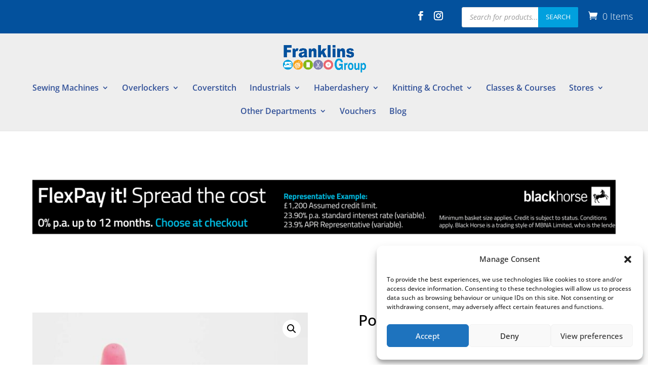

--- FILE ---
content_type: text/css; charset=UTF-8
request_url: https://www.franklinsgroup.com/wp-content/themes/Divi-Space-Child/style.css?ver=17
body_size: 3885
content:
/*
 Theme Name:   Franklins Group
 Theme URI:    http://divi.space/
 Description:  A Child Theme built for Divi on Divi Space
 Author:       Talk To Phoenix
 Author URI:   http://www.talktophoenix.co.uk
 Template:     Divi
 Version:      1
 License:      GNU General Public License v2 or later
 License URI:  http://www.gnu.org/licenses/gpl-2.0.html
*/

@import url("../Divi/style.css");


/***********************************************************************
Caution: do not remove this to keep Divi Children Engine always updated 
Divi Children Engine version: 1.0.0
***********************************************************************/

/*------------------------------[FONT ICONS]-----------------------------*/
/*--[Created by Divi Children, http://divi4u.com/divi-children-plugin/]--*/
/*-----------------------------------------------------------------------*/

.icon_tags, .icon_profile, .icon_chat, .icon_clipboard, .icon_calendar {
	font-family: 'ETmodules';
	speak: none;
	font-style: normal;
	font-weight: normal;
	font-variant: normal;
	text-transform: none;
	line-height: 1;
	-webkit-font-smoothing: antialiased;
	-moz-osx-font-smoothing: grayscale;
	font-size: 12px;
	color: #318EC3;
}
.icon_tags:before {
	content: "\e07c";
	padding: 0px 5px 0 0;
}
.icon_profile:before {
	content: "\e08a";
	padding: 0 5px 0 0;
}
.icon_chat:before {
	content: "\e066";
	padding: 0 5px 0 20px;
}
.icon_clipboard:before {
	content: "\e0e6";
	padding: 0 5px 0 20px;
}
.icon_calendar:before {
	content: "\e023";
	padding: 0 5px 0 20px;
}

/*- YOU CAN INCLUDE THE CUSTOM CODE FOR YOUR CHILD THEME BELOW THIS LINE-*/

/*------------------------------------------------*/
/*-----------------[BASIC STYLES]-----------------*/
/*------------------------------------------------*/
.et_pb_scroll_top.et-pb-icon {
    background: #03519d;
    right: 20px;
    padding: 5px 7px 5px 5px;
    border-radius: 50%;
    border: 2px solid #fff;
    box-shadow: 2px 8px 10px -6px rgba(0,0,0,0.27);
}
/*******[Sewing Machines Mega Menu]*********/
@media (min-width:981px) {
#top-menu li.mega-menu > ul {
    width: 100%;
    display: flex;
    flex-direction: row;
	justify-content:space-evenly;
	background-color:#fff!important;
}
#top-menu li.mega-menu > ul li a {
    font-size: 14px;
	background-color:#fff;
}
.mega-link a {
  line-height: 1.2em !important;
}
.mega-link img {
  width: 90%;
  height: auto;
  margin-bottom: 10px;
  box-shadow: 4px 4px 10px -3px rgba(0,0,0,0.35);
}
#top-menu li .menu-item-has-children > a:first-child {
  padding-right: 0;
}
#top-menu li.mega-menu ul li {
  padding:0!important;
}
#top-menu li li a {
  padding: 6px 0;
  font-weight:300;
}
#top-menu li.mega-menu > ul > li > a {
  width: 90%;
  padding: 15px 0;
}
#top-menu li.mega-menu > ul > li > a:first-child {
  padding-top: 0 !important;
  font-weight: 500;
  border-bottom: none;
}
}
@media (max-width:980px) {
.mega-link img {
    max-width: 20%;
    margin-bottom: 0;
    vertical-align: middle;
    margin-right: 10px;
}
.et_mobile_menu li a {
    padding: 10px 5% 10px 0!important;
}
.et_mobile_menu li li {
  padding-left: 0!important;
}
#top-header, #et-secondary-nav li ul {
  padding: 10px 0;
}
#top-header .container {
  padding-top: 0;
  font-weight: 400;
  width:100%;
}
#et-secondary-nav {
  max-width: 80%;
}
#et-secondary-menu, #et-secondary-nav {
  display: flex !important;
  width: 100%;
  justify-content: center;
  align-items:center;
}
#et-secondary-menu .et-social-icons,
#et-secondary-nav .notice {
  display: none;
}
.storeNav a {
  padding-bottom: 0 !important;
}
.myAcc a {
  padding-bottom: 0 !important;
}
.et_header_style_centered #et_mobile_nav_menu {
  margin-top: 0;
  padding-bottom: 20px;
}
.select_page {
  display: none !important;
}
}
@media (max-width:480px) {
#et-secondary-menu,
#et-secondary-nav {
  max-width: 100%;
  margin-bottom: 10px;
 flex-wrap:wrap;
}
.storeNav, .myAcc {
  margin-bottom: 10px;
}
.et_header_style_centered .et_menu_container .mobile_menu_bar {
  top:20px!important;
}
}
/*[Top Nav]*/
#et-secondary-nav, 
#et-secondary-nav li,
#top-header .et-cart-info,
.post-template-default #et-secondary-nav, 
.post-template-default #et-secondary-nav li,
.post-template-default #top-header .et-cart-info {
    font-weight: 300!important;
}
#et-secondary-nav li li a,
.post-template-default #et-secondary-nav li li a {
    padding: 0.5em;
	text-align:left;
}
/*[END Top Nav]*/
/*[END Mega]*/
/***[Switch column order on mobile]***/
@media only screen and ( max-width: 980px ) {
.flip { 
display: -webkit-flex;
-webkit-flex-direction: column-reverse;
display: flex;
flex-direction: column-reverse !important;}
}
#yith_wc_category_accordion-2 {
  min-width: 100%;
}
/*[END Switch]*/
/****************[Woo Styling]********************/
/*[Category Search Bar]*/
.dgwt-wcas-sf-wrapp .dgwt-wcas-search-submit::before {
	display:none;
}
/*[END Search]*/
/*[Quantity Styling]*/
.woocommerce input[type=number]::-webkit-inner-spin-button,
.woocommerce input[type=number]::-webkit-outer-spin-button {
    -webkit-appearance: none;
    appearance: none;
    margin: 0;
}
.woocommerce .quantity input.qty {
    border-left: 1px solid #eee!important;
    border-right: 1px solid #eee!important;
    width: 24px!important;
}
.woocommerce input[type=number].qty {
    -moz-appearance: textfield;
}
div.quantity.hidden {
  border:none!important;
}
.woocommerce .quantity .minus, .woocommerce .quantity .plus {
    border:none!important;
	cursor: pointer;
}
.woocommerce-page div.product form.cart div.quantity {
    border-radius: 0px!important;
}
.woocommerce .quantity input.qty, .woocommerce .quantity .minus, .woocommerce .quantity .plus {
    line-height: 16px;
    height: 30px!important;
    background-color: #fff!important;
    color: #037391!important;
    padding: 0!important;
    float: left;
    font-size: 18px!important;
    border-radius: 0px!important;
}
.woocommerce div.product form.cart div.quantity, .woocommerce-page div.product form.cart div.quantity {
	width:50%;
}
/*[END Quantity]*/
@media (max-width:480px) {
.product-template-default .et_pb_wc_add_to_cart form.cart {
    display: flex;
    justify-content: space-between;
	align-items:center;
}
.product-template-default .single_add_to_cart_button.button.alt, 
.product-template-default .et_pb_wc_add_to_cart_0_tb_body .button {
    width: 65%!important;
}
.product-template-default.woocommerce div.product form.cart div.quantity, 
.product-template-default.woocommerce-page div.product form.cart div.quantity {
  max-width: 28%!important;
}
}
/*[My Account Page]*/
.woocommerce .woocommerce-form-login .woocommerce-form-login__submit {
    float: left;
    margin-right: 1em;
    padding: 0 20px !important;
    font-weight: 500 !important;
}
a.woocommerce-button.button.pay, a.woocommerce-button.button.view, a.woocommerce-button.button.cancel {
    margin-left: 2.5%;
    width: 100%;
    text-align: center;
}
li.woocommerce-MyAccount-navigation-link a {
    width: 100%;
}
td.woocommerce-PaymentMethod.woocommerce-PaymentMethod--actions.payment-method-actions a.button.delete, 
td.woocommerce-PaymentMethod.woocommerce-PaymentMethod--actions.payment-method-actions a.button.default {
    background: #2ea3f2!important;
    border-width: 0;
    color: #fff;
    padding: 5px 25px!important;
    border-radius: 0;
    transition: all ease 0.3s;
}
@media (min-width:981px) {
li.woocommerce-MyAccount-navigation-link {
    width:30%;
	margin-bottom:10px;
}
}
@media (max-width:980px) and (min-width:768px) {
nav.woocommerce-MyAccount-navigation ul {
    list-style-type: none !important;
    min-width: 100%;
    display: flex;
    padding-left: 0;
    flex-wrap: wrap;
    justify-content: space-between;
}
li.woocommerce-MyAccount-navigation-link {
    width:45%;
	margin-bottom:10px;
}
}
@media only screen and (min-width:481px) {
.woocommerce-account .woocommerce-MyAccount-navigation {
    float: none;
    width: 100%;
    text-align: center;
}
nav.woocommerce-MyAccount-navigation ul {
    list-style-type: none!important;
	width:100%;
	display:flex;
	flex-wrap:wrap;
	justify-content:space-between;
	padding-left:0;
}
li.woocommerce-MyAccount-navigation-link {
    display: inline-flex;
    margin-left: 1%!important;
	letter-spacing:0.2em;
}
.woocommerce-account .woocommerce-MyAccount-content {
    float: left;
    width: 100%;
}
li.woocommerce-MyAccount-navigation-link.is-active a {
    background-color: #2ea3f2!important;
    color: #fff!important;
    padding: 5px 10px!important;
	box-shadow: 8px 10px 12px -6px rgba(0,0,0,0.27);
}
}

.woocommerce-MyAccount-content {
    background: #fff;
    padding: 15px;
    box-shadow: 0px 12px 18px -6px rgba(0,0,0,0.3)
}
@media (max-width:480px) {
.woocommerce-account .woocommerce-MyAccount-navigation {
    float: none;
    width: 100%;
    text-align: center;
}
nav.woocommerce-MyAccount-navigation ul {
    list-style-type: none!important;
	width:100%;
	display:flex;
	flex-wrap:wrap;
	padding-left:0;
}
li.woocommerce-MyAccount-navigation-link {
    display: inline-flex;
    margin-bottom: 5px!important;
	width:100%;
	letter-spacing:0.2em;
}
.woocommerce-account .woocommerce-MyAccount-content {
    float: left;
    width: 100%;
}
li.woocommerce-MyAccount-navigation-link.is-active a {
    background-color: #2ea3f2!important;
    color: #fff!important;
    padding: 5px 10px!important;
	box-shadow: 8px 10px 12px -6px rgba(0,0,0,0.27);
}
.woocommerce-MyAccount-content {
    background: #fff;
    padding: 15px;
    box-shadow: 0px 12px 18px -6px rgba(0,0,0,0.3)
}
}
/*[END Account]*/
/*[Pagination]*/
.woocommerce nav.woocommerce-pagination ul li a:focus, .woocommerce nav.woocommerce-pagination ul li a:hover, .woocommerce nav.woocommerce-pagination ul li span.current {
    background: #244dbc;
    color: #fff!important;
}
.woocommerce nav.woocommerce-pagination ul li {
    border-right: none;
    padding: 0;
    margin: 0;
    float: none;
    display: inline;
    overflow: hidden;
}
.woocommerce nav.woocommerce-pagination ul {
    border: none;
    margin: 1px;
}
.woocommerce nav.woocommerce-pagination ul li a {
    color: #939292;
}
/*[END Pagination]*/
/**********[END Woo]***********/
@media only screen and ( min-width: 981px ) {
	.video-frame {
		background-position: center 58px;
		background-size: 888px 466px;
		height: 466px;
	}
}

/*-------------------[960px]------------------*/
@media only screen and ( min-width: 981px ) and ( max-width: 1100px ) {
	.video-frame {
		background-position: center 60px;
		background-size: 788px 413px;
		height: 466px;
	}
}

/*-------------------[768px]------------------*/
@media only screen and ( min-width: 768px ) and ( max-width: 980px ) {
	.video-frame {
		background-position: center 79px;
		background-size: 1206px 633px;
		height: 712px;
	}	
}

/*-------------------[480px]------------------*/
@media only screen and ( max-width: 767px ) {
	.video-frame {
		background-position: center 92px;
		background-size: 700px 367px;
		height: 406px;
	}
}

/*-------------------[320px]------------------*/
@media only screen and ( max-width: 479px ) {
	.video-frame {
		background-position: center 98px;
		background-size: 490px 257px;
		height: 304px;
	}
}
/*******[Machine Phone Row]******/
@media (max-width:1440px) and (min-width:1101px) {
.phone-col .phone-blurb h4.et_pb_module_header, 
.phone-col .phone-blurb .et_pb_module_header a, 
.phone-col .contact-blurb h4.et_pb_module_header, 
.phone-col .contact-blurb .et_pb_module_header a {
    font-size:18px!important;
}
}
@media (max-width:1100px) and (min-width:981px) {
#contact-row {
    display:flex;
}
#contact-row .phone-col {
    width: 18%!important;
    margin: 2% auto!important;
}
.phone-col .phone-blurb h4.et_pb_module_header, 
.phone-col .phone-blurb .et_pb_module_header a, 
.phone-col .contact-blurb h4.et_pb_module_header, 
.phone-col .contact-blurb .et_pb_module_header a {
    font-size:16px!important;
}
}
@media (min-width:981px) {
#contact-row {
    display: flex;
}
.phone-col {
    display: flex;
    flex-direction: column;
    justify-content: center;
}
.contact-blurb {
    margin-bottom: 0!important;
}
}
@media (max-width:980px) and (min-width:768px) {
.phone-col .phone-blurb {
    margin-bottom: 5px!important;
}
.phone-col .contact-blurb {
    margin-bottom: 15px!important;
}
}
@media (max-width:980px) and (min-width:481px) {
#contact-row {
    padding:20px 0 0 0;
}
.phone-col {
    margin-bottom:5px;
}
#contact-row .phone-col .phone-blurb h4,
#contact-row .phone-col .phone-blurb h4.et_pb_module_header,
#contact-row .phone-col .phone-blurb h4.et_pb_module_header a,
#contact-row .phone-col .contact-blurb h4, 
#contact-row .phone-col .contact-blurb h4.et_pb_module_header, 
#contact-row .phone-col .contact-blurb .et_pb_module_header a {
    font-size: 24px!important;
}
}
@media (max-width:480px) {
#contact-row .phone-col .phone-blurb h4,
#contact-row .phone-col .phone-blurb h4.et_pb_module_header,
#contact-row .phone-col .phone-blurb h4.et_pb_module_header a,
#contact-row .phone-col .contact-blurb h4, 
#contact-row .phone-col .contact-blurb h4.et_pb_module_header, 
#contact-row .phone-col .contact-blurb .et_pb_module_header a {
    font-size: 18px!important;
}
#contact-row .phone-col {
    margin-bottom:10px!important;
}
.img-col {
    width: 30%!important;
    margin: 10px auto!important;
}
}
/*[END Machine Phone Row]*/
/******[Course Page]*****/
@media (max-width:1368px) and (min-width:981px) {
#course-row1, #course-row2 {
    display: flex;
    flex-wrap: wrap;
}
#course-row1 {
    padding-bottom: 0;
}
#course-row2 {
    padding-top: 0;
}
.course-col1, 
.course-col2, 
.course-col3, 
.course-col4,
.course-col5,
.course-col6,
.course-col7,
.course-col8 {
    width: 48%!important;
}
.course-col1, 
.course-col3,
.course-col5,
.course-col7 {
    margin-left: 0;
    margin-right: auto!important;
    margin-bottom: 40px!important;
}
.course-col2, 
.course-col4,
.course-col6,
.course-col8 {
    margin-right: 0!important;
    margin-left: auto!important;
    margin-bottom: 40px!important;
}
}
/*[END Course Page]*/
/*------------------------------------------------*/
/*----------------[Main Blog Page]----------------*/
/*------------------------------------------------*/
/*[Blog Page]*/
.sdm-main-blog .et_pb_post {
	border-bottom: 1px solid #f6a41c;
}
#blog-col2 #recent-posts-2 ul li,
#post-col2 #recent-posts-2 ul li {
  border-bottom: 1px solid #f6a41c;
  padding: 10px 0 15px 0;
}
@media (max-width:1280px) and (min-width:981px) {
#main-blog-row {
	max-width:90%;
	width:90%;
}
.sdm-main-blog article h2.entry-title {
	font-size:18px!important;	
}
}
@media (max-width:980px) and (min-width:768px) {
.sdm-main-blog article h2.entry-title {
	font-size:18px!important;	
}
}
@media (min-width:768px) {
.sdm-main-blog .et_pb_post .entry-featured-image-url {
    display: block;
    position: relative;
    margin-bottom: 30px;
    width: 300px!important;
    float: left;
    margin: 0 30px 40px 0;
    box-shadow:8px 10px 12px -6px rgb(0,0,0,0.27);
}
.sdm-main-blog article a.more-link {
    background-color: #01a0de;
    padding: 10px 25px;
    color: #fff;
    max-width: 30%!important;
    width:30%!important;
    position:absolute;
    right:0;
    bottom:10px;
    text-align:center;
    transition: all ease 0.3s;
}
.sdm-main-blog article a.more-link:hover {
    box-shadow:8px 10px 12px -6px rgb(0,0,0,0.27);
}
.sdm-main-blog article .post-content {
	display:flex;
	flex-direction:column;
}
}
@media (max-width:480px) {
.sdm-main-blog .et_pb_post .entry-featured-image-url {
    margin-bottom: 30px;
    width: 100%;
    box-shadow:8px 10px 12px -6px rgba(0,0,0,0.27)
}
.sdm-main-blog article a.more-link {
    background-color: #01a0de;
    padding: 10px 25px;
    color: #fff;
    width: 100%;
	margin-top: 20px;
	margin-bottom:20px;
	text-align:center;
    float: none;
}
}
/*[Blog Category Pagination]*/
.et_pb_blog_0_tb_body .pagination a {
  padding: 10px 15px;
  background-color: #01a0de;
  font-weight:300;
  transition: all ease 0.3s;
}
.et_pb_blog_0_tb_body .pagination a:hover {
   box-shadow:8px 10px 12px -6px rgba(0,0,0,0.27);
}
.et_pb_blog_0_tb_body .pagination {
	margin-bottom:30px;
}
/*END Blog Category Pagination]*/
/*[Single Post Page]*/
.post-template-default .et_pb_row {
  max-width: 1080px !important;
  width: 80% !important;
}
/*[END Single Post]*/



/*------------------------------------------------*/
/*---------------[DROPDOWN MENU]------------------*/
/*------------------------------------------------*/



/*------------------------------------------------*/
/*-------------------[COMMENTS]-------------------*/
/*------------------------------------------------*/



/*------------------------------------------------*/
/*---------------------[FOOTER]-------------------*/
/*------------------------------------------------*/
#footer-info, #footer-info a {
  font-weight: 300!important;
}
/*[Footer Widgets]*/
#footer-widgets {
  padding: 2% 0 0;
  display: flex;
  justify-content: space-between;
  margin: auto;
  border-top: 1px solid #f6a41c;
}
#footer-widgets .footer-widget {
  color: #01a0de;
  width: 23% !important;
  float: none;
  margin: 20px auto 3% auto;
}
.footer-widget h4 {
  text-align:center;
}
#nav_menu-3,
#nav_menu-4,
#media_image-2,
#nav_menu-5  {
  width: 100%;
}
.footer-widget li::before {
  display:none!important;
}
#footer-widgets .footer-widget li {
  padding-left: 14px;
  position: relative;
  width: 100%;
  background-color: #01a0de;
  text-align: center;
  padding: 10px;
  transition:all ease 0.3s;
  margin-bottom:10px;
}
#footer-widgets .footer-widget li a {
    font-weight: 300;
}
#media_image-2 {
  text-align: center;
}
#footer-widgets .footer-widget li:hover {
  box-shadow: 8px 10px 12px -6px rgb(0,0,0,0.27);
  color:#fff!important;
  cursor:pointer;
}
@media (max-width:1280px) and (min-width:981px) {
.footer-widget li a {
   font-size:18px!important;
}
}
@media(max-width:980px) and (min-width:768px) {
#footer-bottom {
    margin-top:20px;		
}
#footer-widgets {
    padding: 2% 0 0;
    display: flex;
    justify-content: space-between;
    margin: auto;
    border-top: 1px solid #f6a41c;
    flex-wrap: wrap;
}
#footer-widgets .footer-widget {
    color: #01a0de;
    width: 46% !important;
    float: none;
    margin: 20px auto 3% auto;
}
#footer-info,
#footer-info a {
  font-size: 16px!important;
}
}
@media (max-width: 480px) {
#footer-widgets {
  padding: 10% 0 0;
  display: flex;
  flex-direction:column;
  justify-content: space-between;
  margin: auto;
  border-top: 1px solid #f6a41c;
}
#footer-widgets .footer-widget {
  min-width: 100%!important;
}
#footer-bottom .container {
    min-width: 100%!important;
    max-width: 100%!important;
}
#footer-info {
    font-size: 16px!important;
}
}
/*[END Widgets]*/




/*------------------------------------------------*/
/*--------------------[SIDEBAR]-------------------*/
/*------------------------------------------------*/



/*------------------------------------------------*/
/*------------[CAPTIONS AND ALIGNMENTS]-----------*/
/*------------------------------------------------*/



/*------------------------------------------------*/
/*-------------------[WP FORMS]-------------------*/
/*------------------------------------------------*/
/*****[WP Forms]*****/
div.wpforms-container-full {
    margin-left: auto;
    margin-right: auto;
    padding: 20px;
    border: 1px solid #f6a41c;
}
.wpforms-container-full .wpforms-form input[type=submit], 
div.wpforms-container-full .wpforms-form button[type=submit], 
div.wpforms-container-full .wpforms-form .wpforms-page-button {
    background-color: #01a0de;
    border: 1px solid #01a0de;
    color: #fff;
    text-transform: uppercase;
    font-size: 1.25em;
    padding: 10px 15px;
    width: 40%;
    margin-left: 30%;
    font-weight: 300;
    transition: all ease 0.3s;
}
div.wpforms-container-full .wpforms-form input[type=submit]:hover, 
div.wpforms-container-full .wpforms-form input[type=submit]:focus, 
div.wpforms-container-full .wpforms-form input[type=submit]:active, 
div.wpforms-container-full .wpforms-form button[type=submit]:hover, 
div.wpforms-container-full .wpforms-form button[type=submit]:focus, 
div.wpforms-container-full .wpforms-form button[type=submit]:active, 
div.wpforms-container-full .wpforms-form .wpforms-page-button:hover, 
div.wpforms-container-full .wpforms-form .wpforms-page-button:active, 
div.wpforms-container-full .wpforms-form .wpforms-page-button:focus {
    background-color: #01a0de;
    border: 1px solid #01a0de;
    cursor: pointer;
    box-shadow: 8px 10px 12px -6px rgba(0,0,0,0.27);
}
div.wpforms-container-full .wpforms-form .wpforms-field-label {
    font-weight:400!important;
}
@media (max-width:480px) {
.wpforms-container-full .wpforms-form input[type=submit], 
div.wpforms-container-full .wpforms-form button[type=submit], 
div.wpforms-container-full .wpforms-form .wpforms-page-button {
    width:100%;
	margin-left:0;
}
}
/*[END WP-Forms]*/



/*------------------------------------------------*/
/*-------------------[PAGE NAVI]------------------*/
/*------------------------------------------------*/



/*------------------------------------------------*/
/*------------------[TRANSITIONS]-----------------*/
/*------------------------------------------------*/



/*------------------------------------------------*/
/*---------------[RESPONSIVE LAYOUTS]-------------*/
/*------------------------------------------------*/

@media only screen and ( min-width: 981px ) {

}

/*-------------------[960px]------------------*/
@media only screen and ( min-width: 981px ) and ( max-width: 1100px ) {

	/*-------------------[Sliders]------------------*/

	/*-------------------[Portfolio]------------------*/

	/*-------------------[Sidebar]------------------*/
	
	/*-------------------[Menu]------------------*/
	
}

/*-------------------[768px]------------------*/
@media only screen and ( max-width: 980px ) {

	/*-------------------[Portfolio]------------------*/
	
	/*-------------------[Sliders]------------------*/
	
	/*-------------------[Menu]------------------*/

}

@media only screen and ( min-width: 768px ) and ( max-width: 980px ) {

}

@media screen and ( max-width: 782px ) {

}

/*-------------------[480px]------------------*/
@media only screen and ( max-width: 767px ) {

	/*-------------------[Menu]------------------*/

}

/*-------------------[320px]------------------*/
@media only screen and ( max-width: 479px ) {

}
#content-desktop {display: block;}
#content-mobile {display: none;}

@media screen and (max-width: 768px) {

#content-desktop {display: none;}
#content-mobile {display: block;}

}

--- FILE ---
content_type: text/css; charset=UTF-8
request_url: https://www.franklinsgroup.com/wp-content/et-cache/global/et-divi-customizer-global.min.css?ver=1768316666
body_size: 4885
content:
body,.et_pb_column_1_2 .et_quote_content blockquote cite,.et_pb_column_1_2 .et_link_content a.et_link_main_url,.et_pb_column_1_3 .et_quote_content blockquote cite,.et_pb_column_3_8 .et_quote_content blockquote cite,.et_pb_column_1_4 .et_quote_content blockquote cite,.et_pb_blog_grid .et_quote_content blockquote cite,.et_pb_column_1_3 .et_link_content a.et_link_main_url,.et_pb_column_3_8 .et_link_content a.et_link_main_url,.et_pb_column_1_4 .et_link_content a.et_link_main_url,.et_pb_blog_grid .et_link_content a.et_link_main_url,body .et_pb_bg_layout_light .et_pb_post p,body .et_pb_bg_layout_dark .et_pb_post p{font-size:14px}.et_pb_slide_content,.et_pb_best_value{font-size:15px}body{color:#000000}.woocommerce #respond input#submit,.woocommerce-page #respond input#submit,.woocommerce #content input.button,.woocommerce-page #content input.button,.woocommerce-message,.woocommerce-error,.woocommerce-info{background:#335299!important}#et_search_icon:hover,.mobile_menu_bar:before,.mobile_menu_bar:after,.et_toggle_slide_menu:after,.et-social-icon a:hover,.et_pb_sum,.et_pb_pricing li a,.et_pb_pricing_table_button,.et_overlay:before,.entry-summary p.price ins,.woocommerce div.product span.price,.woocommerce-page div.product span.price,.woocommerce #content div.product span.price,.woocommerce-page #content div.product span.price,.woocommerce div.product p.price,.woocommerce-page div.product p.price,.woocommerce #content div.product p.price,.woocommerce-page #content div.product p.price,.et_pb_member_social_links a:hover,.woocommerce .star-rating span:before,.woocommerce-page .star-rating span:before,.et_pb_widget li a:hover,.et_pb_filterable_portfolio .et_pb_portfolio_filters li a.active,.et_pb_filterable_portfolio .et_pb_portofolio_pagination ul li a.active,.et_pb_gallery .et_pb_gallery_pagination ul li a.active,.wp-pagenavi span.current,.wp-pagenavi a:hover,.nav-single a,.tagged_as a,.posted_in a{color:#335299}.et_pb_contact_submit,.et_password_protected_form .et_submit_button,.et_pb_bg_layout_light .et_pb_newsletter_button,.comment-reply-link,.form-submit .et_pb_button,.et_pb_bg_layout_light .et_pb_promo_button,.et_pb_bg_layout_light .et_pb_more_button,.woocommerce a.button.alt,.woocommerce-page a.button.alt,.woocommerce button.button.alt,.woocommerce button.button.alt.disabled,.woocommerce-page button.button.alt,.woocommerce-page button.button.alt.disabled,.woocommerce input.button.alt,.woocommerce-page input.button.alt,.woocommerce #respond input#submit.alt,.woocommerce-page #respond input#submit.alt,.woocommerce #content input.button.alt,.woocommerce-page #content input.button.alt,.woocommerce a.button,.woocommerce-page a.button,.woocommerce button.button,.woocommerce-page button.button,.woocommerce input.button,.woocommerce-page input.button,.et_pb_contact p input[type="checkbox"]:checked+label i:before,.et_pb_bg_layout_light.et_pb_module.et_pb_button{color:#335299}.footer-widget h4{color:#335299}.et-search-form,.nav li ul,.et_mobile_menu,.footer-widget li:before,.et_pb_pricing li:before,blockquote{border-color:#335299}.et_pb_counter_amount,.et_pb_featured_table .et_pb_pricing_heading,.et_quote_content,.et_link_content,.et_audio_content,.et_pb_post_slider.et_pb_bg_layout_dark,.et_slide_in_menu_container,.et_pb_contact p input[type="radio"]:checked+label i:before{background-color:#335299}a{color:#335299}#main-header,#main-header .nav li ul,.et-search-form,#main-header .et_mobile_menu{background-color:#eeeeee}.et_secondary_nav_enabled #page-container #top-header{background-color:#03519d!important}#et-secondary-nav li ul{background-color:#03519d}#et-secondary-nav li ul{background-color:#eeeeee}#et-secondary-nav li ul a{color:#335299}.et_header_style_centered .mobile_nav .select_page,.et_header_style_split .mobile_nav .select_page,.et_nav_text_color_light #top-menu>li>a,.et_nav_text_color_dark #top-menu>li>a,#top-menu a,.et_mobile_menu li a,.et_nav_text_color_light .et_mobile_menu li a,.et_nav_text_color_dark .et_mobile_menu li a,#et_search_icon:before,.et_search_form_container input,span.et_close_search_field:after,#et-top-navigation .et-cart-info{color:#335299}.et_search_form_container input::-moz-placeholder{color:#335299}.et_search_form_container input::-webkit-input-placeholder{color:#335299}.et_search_form_container input:-ms-input-placeholder{color:#335299}#top-header,#top-header a,#et-secondary-nav li li a,#top-header .et-social-icon a:before{font-size:18px}#top-menu li a{font-size:16px}body.et_vertical_nav .container.et_search_form_container .et-search-form input{font-size:16px!important}#top-menu li.current-menu-ancestor>a,#top-menu li.current-menu-item>a,#top-menu li.current_page_item>a{color:#37a4ba}#main-footer{background-color:#ffffff}.footer-widget{color:#01a0de}#main-footer .footer-widget h4,#main-footer .widget_block h1,#main-footer .widget_block h2,#main-footer .widget_block h3,#main-footer .widget_block h4,#main-footer .widget_block h5,#main-footer .widget_block h6{color:#335299}.footer-widget li:before{border-color:#335299}.footer-widget,.footer-widget li,.footer-widget li a,#footer-info{font-size:20px}#footer-widgets .footer-widget li:before{top:14px}#footer-bottom{background-color:#03519d}#footer-info,#footer-info a{color:#ffffff}#footer-bottom .et-social-icon a{color:#ffffff}.woocommerce a.button.alt,.woocommerce-page a.button.alt,.woocommerce button.button.alt,.woocommerce button.button.alt.disabled,.woocommerce-page button.button.alt,.woocommerce-page button.button.alt.disabled,.woocommerce input.button.alt,.woocommerce-page input.button.alt,.woocommerce #respond input#submit.alt,.woocommerce-page #respond input#submit.alt,.woocommerce #content input.button.alt,.woocommerce-page #content input.button.alt,.woocommerce a.button,.woocommerce-page a.button,.woocommerce button.button,.woocommerce-page button.button,.woocommerce input.button,.woocommerce-page input.button,.woocommerce #respond input#submit,.woocommerce-page #respond input#submit,.woocommerce #content input.button,.woocommerce-page #content input.button,.woocommerce-message a.button.wc-forward,body .et_pb_button{font-size:16px;background-color:#01a0de}.woocommerce.et_pb_button_helper_class a.button.alt,.woocommerce-page.et_pb_button_helper_class a.button.alt,.woocommerce.et_pb_button_helper_class button.button.alt,.woocommerce.et_pb_button_helper_class button.button.alt.disabled,.woocommerce-page.et_pb_button_helper_class button.button.alt,.woocommerce-page.et_pb_button_helper_class button.button.alt.disabled,.woocommerce.et_pb_button_helper_class input.button.alt,.woocommerce-page.et_pb_button_helper_class input.button.alt,.woocommerce.et_pb_button_helper_class #respond input#submit.alt,.woocommerce-page.et_pb_button_helper_class #respond input#submit.alt,.woocommerce.et_pb_button_helper_class #content input.button.alt,.woocommerce-page.et_pb_button_helper_class #content input.button.alt,.woocommerce.et_pb_button_helper_class a.button,.woocommerce-page.et_pb_button_helper_class a.button,.woocommerce.et_pb_button_helper_class button.button,.woocommerce-page.et_pb_button_helper_class button.button,.woocommerce.et_pb_button_helper_class input.button,.woocommerce-page.et_pb_button_helper_class input.button,.woocommerce.et_pb_button_helper_class #respond input#submit,.woocommerce-page.et_pb_button_helper_class #respond input#submit,.woocommerce.et_pb_button_helper_class #content input.button,.woocommerce-page.et_pb_button_helper_class #content input.button,body.et_pb_button_helper_class .et_pb_button,body.et_pb_button_helper_class .et_pb_module.et_pb_button{color:#ffffff}.woocommerce a.button.alt:after,.woocommerce-page a.button.alt:after,.woocommerce button.button.alt:after,.woocommerce-page button.button.alt:after,.woocommerce input.button.alt:after,.woocommerce-page input.button.alt:after,.woocommerce #respond input#submit.alt:after,.woocommerce-page #respond input#submit.alt:after,.woocommerce #content input.button.alt:after,.woocommerce-page #content input.button.alt:after,.woocommerce a.button:after,.woocommerce-page a.button:after,.woocommerce button.button:after,.woocommerce-page button.button:after,.woocommerce input.button:after,.woocommerce-page input.button:after,.woocommerce #respond input#submit:after,.woocommerce-page #respond input#submit:after,.woocommerce #content input.button:after,.woocommerce-page #content input.button:after,body .et_pb_button:after{font-size:25.6px}body .et_pb_bg_layout_light.et_pb_button:hover,body .et_pb_bg_layout_light .et_pb_button:hover,body .et_pb_button:hover{color:#ffffff!important;background-color:#01a0de;border-color:#01a0de!important}.woocommerce a.button.alt:hover,.woocommerce-page a.button.alt:hover,.woocommerce button.button.alt:hover,.woocommerce button.button.alt.disabled:hover,.woocommerce-page button.button.alt:hover,.woocommerce-page button.button.alt.disabled:hover,.woocommerce input.button.alt:hover,.woocommerce-page input.button.alt:hover,.woocommerce #respond input#submit.alt:hover,.woocommerce-page #respond input#submit.alt:hover,.woocommerce #content input.button.alt:hover,.woocommerce-page #content input.button.alt:hover,.woocommerce a.button:hover,.woocommerce-page a.button:hover,.woocommerce button.button:hover,.woocommerce-page button.button:hover,.woocommerce input.button:hover,.woocommerce-page input.button:hover,.woocommerce #respond input#submit:hover,.woocommerce-page #respond input#submit:hover,.woocommerce #content input.button:hover,.woocommerce-page #content input.button:hover{color:#ffffff!important;background-color:#01a0de!important;border-color:#01a0de!important}@media only screen and (min-width:981px){#main-footer .footer-widget h4,#main-footer .widget_block h1,#main-footer .widget_block h2,#main-footer .widget_block h3,#main-footer .widget_block h4,#main-footer .widget_block h5,#main-footer .widget_block h6{font-size:20px}.et_header_style_centered #logo{max-height:54%}.et_pb_svg_logo.et_header_style_centered #logo{height:54%}.et_header_style_centered.et_hide_primary_logo #main-header:not(.et-fixed-header) .logo_container,.et_header_style_centered.et_hide_fixed_logo #main-header.et-fixed-header .logo_container{height:11.88px}.et_fixed_nav #page-container .et-fixed-header#top-header{background-color:#03519d!important}.et_fixed_nav #page-container .et-fixed-header#top-header #et-secondary-nav li ul{background-color:#03519d}.et-fixed-header #top-menu a,.et-fixed-header #et_search_icon:before,.et-fixed-header #et_top_search .et-search-form input,.et-fixed-header .et_search_form_container input,.et-fixed-header .et_close_search_field:after,.et-fixed-header #et-top-navigation .et-cart-info{color:#335299!important}.et-fixed-header .et_search_form_container input::-moz-placeholder{color:#335299!important}.et-fixed-header .et_search_form_container input::-webkit-input-placeholder{color:#335299!important}.et-fixed-header .et_search_form_container input:-ms-input-placeholder{color:#335299!important}.et-fixed-header #top-menu li.current-menu-ancestor>a,.et-fixed-header #top-menu li.current-menu-item>a,.et-fixed-header #top-menu li.current_page_item>a{color:#37a4ba!important}}@media only screen and (min-width:1350px){.et_pb_row{padding:27px 0}.et_pb_section{padding:54px 0}.single.et_pb_pagebuilder_layout.et_full_width_page .et_post_meta_wrapper{padding-top:81px}.et_pb_fullwidth_section{padding:0}}	body,input,textarea,select{font-family:'Open Sans',Helvetica,Arial,Lucida,sans-serif}@media (min-width:981px){#main-header .container{min-width:100%!important}}.archive h1{color:#01A0DE!important}#page-container{overflow-x:hidden}.et_pb_scroll_top.et-pb-icon{background:#03519d;right:20px;padding:5px 7px 5px 5px;border-radius:50%;border:2px solid #fff;box-shadow:2px 8px 10px -6px rgba(0,0,0,0.27)}.archive .et-social-youtube a.icon::before{content:"\E0A3"}@media (max-width:980px){.shop-map .et_pb_code_inner iframe{min-width:100%!important}}@media (min-width:1441px){.shop-map-txt{font-size:16px;margin-bottom:5%!important}.shop-map .et_pb_code_inner iframe{height:86.5%!important}}@media (max-width:1440px) and (min-width:1367px){.shop-map-txt{margin-bottom:2%!important}.shop-map .et_pb_code_inner iframe{height:90%!important}}@media (max-width:1366px) and (min-width:1281px){.shop-map-txt{margin-bottom:2%!important;font-size:13px}.shop-map .et_pb_code_inner iframe{height:90%!important}}@media (max-width:1280px) and (min-width:1181px){.shop-map-txt{margin-bottom:2%!important;font-size:12px!important}.shop-map .et_pb_code_inner iframe{height:91%!important}}@media (max-width:1180px) and (min-width:1101px){.shop-map-txt{margin-bottom:2%!important;padding-bottom:0!important;font-size:12px!important}.shop-map .et_pb_code_inner iframe{height:92%!important}}@media (max-width:1100px) and (min-width:981px){.shop-map-txt{margin-bottom:2%!important;padding-bottom:0!important;font-size:11px!important}.shop-map .et_pb_code_inner iframe{height:95%!important}}@media (min-width:981px){.map-row .et_pb_column_1_3{width:31%!important;margin:0 auto auto auto!important}.shop-map.et_pb_code_0 .et_pb_code_inner{position:relative;overflow:hidden;padding-top:100%}.shop-map .et_pb_code_inner iframe{width:100%;height:100%;position:absolute;top:0;left:0}}@media (min-width:981px){.et_pb_row{max-width:100rem}.blurb-col .et_pb_blurb_content{max-width:100%}.archive.tax-product_cat .et_pb_row{max-width:100rem!important;width:90%}.product-template-default .et_pb_row{max-width:100rem!important;width:90%}}#et-secondary-nav .dgwt-wcas-sf-wrapp button.dgwt-wcas-search-submit{background-color:#01a0de!important;text-shadow:none}#et-secondary-nav .dgwt-wcas-sf-wrapp button.dgwt-wcas-search-submit:before{display:none}@media(max-width:980px){.blurb-col .et_pb_blurb_content{max-width:100%}.et_header_style_centered #main-header .mobile_nav{background-color:transparent!important}.et_header_style_centered .et_menu_container .mobile_menu_bar{position:absolute!important;right:0;top:7px;left:0;text-align:right!important}}@media (min-width:981px){#top-header{padding-bottom:12px}}#et-secondary-nav,#et-secondary-nav li,#top-header .et-cart-info,.post-template-default #et-secondary-nav,.post-template-default #et-secondary-nav li,.post-template-default #top-header .et-cart-info{font-weight:300}#et-secondary-nav li li a,.post-template-default #et-secondary-nav li li a{padding:0.5em;text-align:left}@media (min-width:981px){#top-menu li.mega-menu>ul{width:100%;display:flex;flex-direction:row;justify-content:space-evenly;background-color:#fff!important}#top-menu li.mega-menu>ul li a{font-size:14px;background-color:#fff}.mega-link a{line-height:1.2em!important}.mega-link img{width:40%;height:auto;margin-bottom:10px;box-shadow:4px 4px 10px -3px rgba(0,0,0,0.35)}#top-menu li .menu-item-has-children>a:first-child{padding-right:0}#top-menu li.mega-menu ul li{padding:0!important}#top-menu li li a{padding:6px 0;font-weight:300}#top-menu li.mega-menu>ul>li>a{width:90%;padding:15px 0}#top-menu li.mega-menu>ul>li>a:first-child{padding-top:0!important;font-weight:500;border-bottom:none}}@media (max-width:980px){.mega-link img{max-width:20%;margin-bottom:0;vertical-align:middle;margin-right:10px}.et_mobile_menu li a{padding:10px 5% 10px 0!important}.et_mobile_menu li li{padding-left:0!important}#top-header,#et-secondary-nav li ul{padding:10px 0}#top-header .container{padding-top:0;font-weight:400;width:100%}#et-secondary-nav{max-width:80%}#et-secondary-menu,#et-secondary-nav{display:flex!important;width:100%;justify-content:center;align-items:center}#et-secondary-menu .et-social-icons,#et-secondary-nav .notice{display:none}.storeNav a{padding-bottom:0!important}.myAcc a{padding-bottom:0!important}}@media (max-width:480px){#et-secondary-menu,#et-secondary-nav{max-width:100%;margin-bottom:10px;flex-wrap:wrap}.storeNav,.myAcc{margin-bottom:10px}.et_header_style_centered .et_menu_container .mobile_menu_bar{top:20px!important}}#et-secondary-nav,#et-secondary-nav li,#top-header .et-cart-info,.post-template-default #et-secondary-nav,.post-template-default #et-secondary-nav li,.post-template-default #top-header .et-cart-info{font-weight:300}#et-secondary-nav li li a,.post-template-default #et-secondary-nav li li a{padding:0.5em;text-align:left}@media only screen and (max-width:980px){.flip{display:-webkit-flex;-webkit-flex-direction:column-reverse;display:flex;flex-direction:column-reverse!important}}#yith_wc_category_accordion-2{min-width:100%}.et_pb_slide_content{font-size:14px}.et_pb_slide_description h2{background-color:rgba(0,0,0,0.4);border-radius:400px;padding:16px}.et_pb_more_button{border:none!important}@media (max-width:980px){#mobile_menu li:not([id]){display:block!important}.datepicker.dropdown-menu{top:380px!important}#menu-item-4591 a{color:#FF0000!important}@media only screen and (min-width:981px){.et_header_style_centered #top-menu>li>a{padding-bottom:15px}.hello a{color:#FF0000!important}}#et-footer-nav .container,#footer-bottom .container{width:90%!important;max-width:90%!important}@media only screen and (min-width:1100px){.et_header_style_centered #top-menu{max-width:100%!important}}@media only screen and (max-width:479px){.custom-row .et_pb_column{width:47%!important;margin-right:3%}}.et_header_style_centered #main-header .container{width:100%;max-width:none}@media (max-width:1200px) and (min-width:981px){.custom-text h1{font-size:60px!important}.custom-text h2{font-size:22px!important}.custom-text h3{font-size:18px!important}.custom-text h4{font-size:22px!important}}@media only screen and (max-width:479px){.custom-row .et_pb_column{width:100%!important;margin:0 auto}.custom-row .et_pb_column .et_pb_text{max-width:50%}#mobile_menu #menu-item-128758 a{color:#ff0808!important}@media (min-width:481px){.woocommerce form.login,.woocommerce form.register{border-color:#eee;width:40%;margin-left:30%;display:flex;flex-direction:column;box-shadow:8px 10px 12px -6px rgba(0,0,0,0.27)}}@media (max-width:480px){.woocommerce form.login,.woocommerce form.register{display:flex;flex-direction:column;box-shadow:8px 10px 12px -6px rgba(0,0,0,0.27)}}.woocommerce-button.button.woocommerce-form-login__submit{width:100%;margin-top:20px;background:#01a0de;border-width:0;color:#fff;border-radius:0;transition:all ease 0.3s}.woocommerce-button.button.woocommerce-form-login__submit:hover{width:100%;margin-top:20px;background:#01a0de;border-width:0;color:#fff;border-radius:0;box-shadow:8px 10px 8px -6px rgba(0,0,0,0.27)}.woocommerce nav.woocommerce-pagination ul li a:focus,.woocommerce nav.woocommerce-pagination ul li a:hover,.woocommerce nav.woocommerce-pagination ul li span.current{background:#01a0de;color:#fff!important}.woocommerce nav.woocommerce-pagination ul li{border-right:none;padding:0;margin:0;float:none;display:inline;overflow:hidden}.woocommerce nav.woocommerce-pagination ul{border:none!important;margin:1px}.woocommerce nav.woocommerce-pagination ul li a{color:#939292}.blurb-col .et_pb_blurb_container{padding:10px}a.added_to_cart.wc-forward{padding:5px 25px;text-align:center;color:#fff!important;background:#f6a41c;width:80%;margin-left:10%;margin-top:10px;margin-bottom:10px;font-size:18px;font-weight:300}@media (min-width:981px){#homeLatestRow ul.products.columns-4{display:flex}#homeLatestRow .woocommerce ul.products li.product,#homeLatestRow .woocommerce-page ul.products li.product{padding-bottom:15px;display:flex;flex-direction:column;justify-content:space-between}#homeLatestRow .button.product_type_variable.add_to_cart_button,#homeLatestRow .button.product_type_variable.add_to_cart_button:hover,#homeLatestRow .woocommerce a.button,#homeLatestRow .woocommerce a.button:hover{margin-bottom:0!important}#homeLatestRow .et_pb_shop_grid .woocommerce ul.products li.product{width:24%!important;Margin-right:1%!important}}.product-template-default ul.et_pb_tabs_controls{background-color:transparent!important;display:flex;justify-content:center}.woocommerce input[type=number]::-webkit-inner-spin-button,.woocommerce input[type=number]::-webkit-outer-spin-button{-webkit-appearance:none;appearance:none;margin:0}.woocommerce .quantity input.qty{border-left:1px solid #eee!important;border-right:1px solid #eee!important;width:24px!important}.woocommerce input[type=number].qty{-moz-appearance:textfield}div.quantity.hidden{border:none!important}.woocommerce .quantity .minus,.woocommerce .quantity .plus{border:none!important;cursor:pointer}.woocommerce-page div.product form.cart div.quantity{border-radius:0px!important}.woocommerce .quantity input.qty,.woocommerce .quantity .minus,.woocommerce .quantity .plus{line-height:16px;height:30px!important;background-color:#fff!important;color:#037391!important;padding:0!important;float:left;font-size:18px!important;border-radius:0px!important}.woocommerce div.product form.cart div.quantity,.woocommerce-page div.product form.cart div.quantity{width:50%}.product-template-default .bundled_product_summary,.product-template-default .woocommerce div.product.bundled_product_summary{border-bottom:1px solid #f6a41c!important}.product-template-default .bundle_button{display:flex;justify-content:space-between}.product-template-default .et_pb_wc_add_to_cart_0_tb_body .button{width:50%}.product-template-default #rel-row .button.product_type_variable.add_to_cart_button,.product-template-default #rel-row .button.product_type_simple.add_to_cart_button.ajax_add_to_cart,.product-template-default #rel-row .woocommerce a.button,.product-template-default #rel-row .woocommerce-page a.button,.product-template-default #rel-row a.button.product_type_bundle.add_to_cart_button.ajax_add_to_cart,.product-template-default #rel-row a.button.product_type_simple,#homeLatestRow .button.product_type_variable.add_to_cart_button,#homeLatestRow .button.product_type_simple.add_to_cart_button.ajax_add_to_cart,#homeLatestRow .woocommerce a.button,#homeLatestRow a.button.product_type_bundle.add_to_cart_button.ajax_add_to_cart{width:80%;background:#01a0de!important;margin-left:10%;border-radius:0;border-width:0;color:#fff;padding:5px 25px!important;font-size:18px;margin-bottom:15px;text-align:center!important;transition:all ease 0.3s;font-weight:300}.product-template-default #rel-row a.button.product_type_bundle.add_to_cart_button.ajax_add_to_cart:hover,.product-template-default #rel-row a.button.product_type_simple:hover,#homeLatestRow .button.product_type_variable.add_to_cart_button:hover,#homeLatestRow .button.product_type_simple.add_to_cart_button.ajax_add_to_cart:hover,#homeLatestRow .woocommerce a.button:hover,#homeLatestRow a.button.product_type_bundle.add_to_cart_button.ajax_add_to_cart:hover{color:#fff;background:#01a0de;text-align:center;width:80%;border-width:0;border-radius:0;padding:5px 25px!important;margin-left:10%;margin-bottom:15px;font-weight:300;box-shadow:8px 10px 12px -6px rgb(0,0,0,0.27)}.product-template-default .et_pb_wc_add_to_cart form.cart{display:flex;justify-content:space-between}.product-template-default form.cart{flex-direction:row!important;display:flex}.product-template-default .woocommerce-variation-add-to-cart.variations_button.woocommerce-variation-add-to-cart-disabled,.product-template-default .woocommerce-variation-add-to-cart.variations_button.woocommerce-variation-add-to-cart-enabled{display:flex;width:100%}.product-template-default .woocommerce div.product form.cart div.quantity,.product-template-default .woocommerce-page div.product form.cart div.quantity,.product-template-default .et_pb_wc_add_to_cart_0_tb_body .button{width:50%!important}.woocommerce ul.products li.product .woocommerce-loop-product__title{padding:0.5em}.product-template-default .cart.bundle_data.bundle_data{min-width:100%}.product-template-default form.cart.cart_group.bundle_form.layout_default.group_mode_parent.initialized{flex-wrap:wrap}@media (max-width:1280px) and (min-width:981px){#homeLatestRow .button.product_type_variable.add_to_cart_button,#homeLatestRow .button.product_type_simple.add_to_cart_button.ajax_add_to_cart,#homeLatestRow .woocommerce a.button,#homeLatestRow a.button.product_type_bundle.add_to_cart_button.ajax_add_to_cart{font-size:14px}#addCart{display:flex;flex-direction:column;width:100%}}@media (min-width:981px){.product-template-default .et_pb_wc_related_products ul.products.columns-4 li.product,.product-template-default .et_pb_wc_upsells ul.products.columns-4 li.product{width:24.5%!important}.product-template-default .et_pb_wc_related_products ul.products li.product,.product-template-default .et_pb_wc_upsells ul.products li.product{margin:0 1% 2.992em 0!important}}@media (max-width:980px) and (min-width:768px){#rel-row .products.columns-4{width:110%;margin-left:-5%;display:flex;flex-wrap:wrap;justify-content:space-between}.product-template-default .et_pb_wc_related_products ul.products.columns-4 li:nth-child(2n+2),.product-template-default .woocommerce-page ul.products li.product:nth-child(n),.product-template-default .et_pb_wc_related_products ul.products.columns-4 li.product,.et_pb_wc_related_products ul.products.columns-4 li.product{width:47%!important;margin:15px auto!important}.product-template-default #rel-row a.button.product_type_simple{width:90%!important;margin-left:5%!important;font-size:14px!important}.product-template-default .et_pb_wc_add_to_cart form.cart{display:flex;flex-direction:row;justify-content:space-between}}@media (max-width:480px){.product-template-default .et_pb_wc_add_to_cart form.cart{display:flex;flex-direction:row;justify-content:space-between}.product-template-default .single_add_to_cart_button.button.alt,.product-template-default .et_pb_wc_add_to_cart_0_tb_body .button{width:65%!important}.product-template-default.woocommerce div.product form.cart div.quantity,.product-template-default.woocommerce-page div.product form.cart div.quantity{width:28%!important}}.woocommerce-message a.button.wc-forward,.woocommerce-message a.button.wc-forward:hover{border:none;border-radius:0;background:#01a0de;color:#fff;padding:5px 25px!important;font-weight:300;transition:all ease 0.3s}.woocommerce-message a.button.wc-forward:hover{box-shadow:8px 10px 8px -6px rgba(0,0,0,0.27)}.archive .highlight_cat{color:#01a0de!important}.dgwt-wcas-sf-wrapp .dgwt-wcas-search-submit::before{display:none}@media (min-width:981px){#main-footer .container{width:90%;max-width:90%;margin:auto}}.sdm-main-blog .et_pb_post{border-bottom:1px solid #f6a41c}#blog-col2 #recent-posts-2 ul li,#post-col2 #recent-posts-2 ul li{border-bottom:1px solid #f6a41c;padding:10px 0 15px 0}@media (max-width:1280px) and (min-width:981px){#main-blog-row{max-width:90%;width:90%}.sdm-main-blog article h2.entry-title{font-size:18px!important}}@media (max-width:980px) and (min-width:768px){.sdm-main-blog article h2.entry-title{font-size:18px!important}}@media (min-width:768px){.sdm-main-blog .et_pb_post .entry-featured-image-url{display:block;position:relative;margin-bottom:30px;width:300px;float:left;margin:0 30px 40px 0;box-shadow:8px 10px 12px -6px rgb(0,0,0,0.27)}.sdm-main-blog article a.more-link{background-color:#01a0de;padding:10px 25px;color:#fff;max-width:30%!important;width:30%;position:absolute;right:0;bottom:10px;text-align:center;transition:all ease 0.3s}.sdm-main-blog article a.more-link:hover{box-shadow:8px 10px 12px -6px rgb(0,0,0,0.27)}.sdm-main-blog article .post-content{display:flex;flex-direction:column}}@media (max-width:480px){.sdm-main-blog .et_pb_post .entry-featured-image-url{margin-bottom:30px;width:100%;box-shadow:8px 10px 12px -6px rgba(0,0,0,0.27)}.sdm-main-blog article a.more-link{background-color:#01a0de;padding:10px 25px;color:#fff;width:100%;margin-top:20px;margin-bottom:20px;text-align:center;float:none}}.et_pb_blog_0_tb_body .pagination a{padding:10px 15px;background-color:#01a0de;font-weight:300;transition:all ease 0.3s}.et_pb_blog_0_tb_body .pagination a:hover{box-shadow:8px 10px 12px -6px rgba(0,0,0,0.27)}.et_pb_blog_0_tb_body .pagination{margin-bottom:30px}.post-template-default .et_pb_row{max-width:1080px!important;width:80%!important}div.wpforms-container-full{margin-left:auto;margin-right:auto;padding:20px;border:1px solid #f6a41c}.wpforms-container-full .wpforms-form input[type=submit],div.wpforms-container-full .wpforms-form button[type=submit],div.wpforms-container-full .wpforms-form .wpforms-page-button{background-color:#01a0de;border:1px solid #01a0de;color:#fff;text-transform:uppercase;font-size:1.25em;padding:10px 15px;width:40%;margin-left:30%;font-weight:300;transition:all ease 0.3s}div.wpforms-container-full .wpforms-form input[type=submit]:hover,div.wpforms-container-full .wpforms-form input[type=submit]:focus,div.wpforms-container-full .wpforms-form input[type=submit]:active,div.wpforms-container-full .wpforms-form button[type=submit]:hover,div.wpforms-container-full .wpforms-form button[type=submit]:focus,div.wpforms-container-full .wpforms-form button[type=submit]:active,div.wpforms-container-full .wpforms-form .wpforms-page-button:hover,div.wpforms-container-full .wpforms-form .wpforms-page-button:active,div.wpforms-container-full .wpforms-form .wpforms-page-button:focus{background-color:#01a0de;border:1px solid #01a0de;cursor:pointer;box-shadow:8px 10px 12px -6px rgba(0,0,0,0.27)}div.wpforms-container-full .wpforms-form .wpforms-field-label{font-weight:400!important}@media (max-width:480px){.wpforms-container-full .wpforms-form input[type=submit],div.wpforms-container-full .wpforms-form button[type=submit],div.wpforms-container-full .wpforms-form .wpforms-page-button{width:100%;margin-left:0}}#footer-info,#footer-info a{font-weight:300!important}#footer-widgets{padding:2% 0 0;display:flex;justify-content:space-between;margin:auto;border-top:1px solid #f6a41c}#footer-widgets .footer-widget{color:#01a0de;width:23%!important;float:none;margin:20px auto 3% auto}.footer-widget h4{text-align:center}#nav_menu-3,#nav_menu-4,#media_image-2,#nav_menu-2{width:100%}.footer-widget li::before{display:none!important}#footer-widgets .footer-widget li{padding-left:14px;position:relative;width:100%;background-color:#01a0de;text-align:center;padding:10px;transition:all ease 0.3s;margin-bottom:10px}#footer-widgets .footer-widget li a{font-weight:300}#media_image-2{text-align:center}#footer-widgets .footer-widget li:hover{box-shadow:8px 10px 12px -6px rgb(0,0,0,0.27);color:#fff!important;cursor:pointer}@media (max-width:1280px) and (min-width:981px){.footer-widget li a{font-size:18px!important}}@media(max-width:980px) and (min-width:768px){#footer-bottom{margin-top:20px}#footer-widgets{padding:2% 0 0;display:flex;justify-content:space-between;margin:auto;border-top:1px solid #f6a41c;flex-wrap:wrap}#footer-widgets .footer-widget{color:#01a0de;width:46%!important;float:none;margin:20px auto 3% auto}#footer-info,#footer-info a{font-size:16px!important}}@media (max-width:480px){#footer-widgets{padding:10% 0 0;display:flex;flex-direction:column;justify-content:space-between;margin:auto;border-top:1px solid #f6a41c}#footer-widgets .footer-widget{min-width:100%!important}#footer-bottom .container{min-width:100%!important;max-width:100%!important}#footer-info{font-size:16px!important}}@media (max-width:980px){.mega-link-knitting img{max-width:5%;margin-bottom:0;vertical-align:middle;margin-right:10px}.et_pb_posts.et_pb_module .et_pb_post:not(.et_pb_no_thumb),.et_pb_posts.et_pb_module .et_pb_post:not(.et_pb_no_thumb) .post-meta,.et_pb_posts.et_pb_module .et_pb_post:not(.et_pb_no_thumb) .entry-featured-image-url{margin-bottom:0!important}}@media all and (min-width:981px){#main-header #top-menu #menu-item-237031.mega-menu>.sub-menu{width:600px;left:40%!important}#main-header #top-menu #menu-item-237031.mega-menu .mega-link img{width:40%}}@media (max-width:980px){.mega-link-haberdashery img{max-width:5%;margin-bottom:0;vertical-align:middle;margin-right:10px}}.et_pb_posts.et_pb_module .et_pb_post:not(.et_pb_no_thumb),.et_pb_posts.et_pb_module .et_pb_post:not(.et_pb_no_thumb) .post-meta,.et_pb_posts.et_pb_module .et_pb_post:not(.et_pb_no_thumb) .entry-featured-image-url{margin-bottom:0!important}}@media all and (min-width:981px){#main-header #top-menu #menu-item-238021.mega-menu .mega-link img{width:40%}}#mobile_menu{max-height:75vh!important;overflow:scroll!important}a.button.product_type_simple.add_to_cart_button.ajax_add_to_cart{margin-left:auto;margin-right:auto;display:block!important;width:fit-content;margin-bottom:20px}@media all and (min-width:981px){.menu-item-237031 ul li img{width:18%!important}}#main-header .mobile_menu_bar_toggle:before{content:'MENU';font-family:'Open Sans',Helvetica,Arial,Lucida,sans-serif!important;font-size:14px;color:#fff;padding:10px 5px;background:#000;top:6px;margin-right:2px}}@media (min-width:1025px){.et_pb_menu__logo-container,#et-top-navigation .container{text-align:center!important}.et_pb_menu__logo{margin:0 auto!important;display:block!important}}@media (max-width:1024px){.et_pb_menu__logo-container,#et-top-navigation .container{text-align:left!important}.et_pb_menu__logo{margin:0!important}}}

--- FILE ---
content_type: text/css; charset=UTF-8
request_url: https://www.franklinsgroup.com/wp-content/et-cache/237980/et-core-unified-cpt-tb-135279-tb-250260-deferred-237980.min.css?ver=1768317614
body_size: 688
content:
.et_pb_section_1_tb_body.et_pb_section{padding-bottom:0px}.et_pb_wc_images_0_tb_body ul.products li.product span.onsale,.et_pb_wc_related_products_0_tb_body ul.products li.product span.onsale{padding-top:6px!important;padding-right:18px!important;padding-bottom:6px!important;padding-left:18px!important;margin-top:0px!important;margin-right:0px!important;margin-bottom:0px!important;margin-left:0px!important}.et_pb_wc_title_0_tb_body h1,.et_pb_wc_title_0_tb_body h2,.et_pb_wc_title_0_tb_body h3,.et_pb_wc_title_0_tb_body h4,.et_pb_wc_title_0_tb_body h5,.et_pb_wc_title_0_tb_body h6{color:#000000!important;text-align:center}.et_pb_wc_price_0_tb_body .price{color:#335299!important}.et_pb_wc_price_0_tb_body .price del{font-family:'Century Gothic',sans-serif}.et_pb_wc_price_0_tb_body .price ins,.et_pb_wc_add_to_cart_0_tb_body select{font-family:'Century Gothic',sans-serif!important}.et_pb_wc_add_to_cart_0_tb_body input,.et_pb_wc_add_to_cart_0_tb_body .quantity input.qty{font-family:'Century Gothic',sans-serif!important;text-align:center!important}.et_pb_wc_add_to_cart_0_tb_body.et_pb_module .et_pb_module_inner form.cart .variations td select{border-width:1px!important;border-color:#244dbc!important;background-color:#FFFFFF}body #page-container .et_pb_section .et_pb_wc_add_to_cart_0_tb_body .button{color:#FFFFFF!important;border-width:0px!important;border-radius:0px;font-size:18px;background-color:#01a0de!important;padding-top:5px!important;padding-right:25px!important;padding-bottom:5px!important;padding-left:25px!important}body #page-container .et_pb_section .et_pb_wc_add_to_cart_0_tb_body .button:before,body #page-container .et_pb_section .et_pb_wc_add_to_cart_0_tb_body .button:after{display:none!important}body #page-container .et_pb_section .et_pb_wc_add_to_cart_0_tb_body .button:hover{background-image:initial!important;background-color:#01a0de!important}.et_pb_wc_add_to_cart_0_tb_body.et_pb_module .et_pb_module_inner form.cart .variations td select:focus{background-color:#FFFFFF}.et_pb_wc_add_to_cart_0_tb_body.et_pb_module .et_pb_module_inner form.cart .variations td select,.et_pb_wc_add_to_cart_0_tb_body.et_pb_module .et_pb_module_inner form.cart .variations td select::placeholder,.et_pb_wc_add_to_cart_0_tb_body.et_pb_module .et_pb_module_inner form.cart .variations td select option:focus,.et_pb_wc_add_to_cart_0_tb_body.et_pb_module .et_pb_module_inner form.cart .variations td select+label,.et_pb_wc_add_to_cart_0_tb_body.et_pb_module .et_pb_module_inner form.cart .variations td select:focus,.et_pb_wc_add_to_cart_0_tb_body.et_pb_module .et_pb_module_inner form.cart .variations td select+label:focus{color:#244dbc!important}.et_pb_wc_add_to_cart_0_tb_body.et_pb_module .et_pb_module_inner form.cart .variations td select::-webkit-input-placeholder{color:#244dbc!important}.et_pb_wc_add_to_cart_0_tb_body.et_pb_module .et_pb_module_inner form.cart .variations td select::-moz-placeholder{color:#244dbc!important}.et_pb_wc_add_to_cart_0_tb_body.et_pb_module .et_pb_module_inner form.cart .variations td select::-ms-input-placeholder{color:#244dbc!important}.et_pb_wc_add_to_cart_0_tb_body.et_pb_module .et_pb_module_inner form.cart .variations tr{padding-top:10px!important;padding-right:5px!important;padding-bottom:10px!important;padding-left:5px!important}.et_pb_wc_add_to_cart_0_tb_body .button{transition:background-color 300ms ease 0ms;float:right!important}.et_pb_wc_meta_0_tb_body:not(.et_pb_wc_no_categories).et_pb_wc_meta_layout_inline .sku_wrapper:after,.et_pb_wc_meta_0_tb_body:not(.et_pb_wc_no_tags).et_pb_wc_meta_layout_inline .sku_wrapper:after,.et_pb_wc_meta_0_tb_body:not(.et_pb_wc_no_tags).et_pb_wc_meta_layout_inline .posted_in:after{content:" / "}.et_pb_wc_tabs_0_tb_body.et_pb_tabs .et_pb_tab p{line-height:1.5em}.et_pb_wc_tabs_0_tb_body.et_pb_tabs .et_pb_all_tabs .et_pb_tab{font-size:16px;line-height:1.5em}.et_pb_wc_tabs_0_tb_body.et_pb_tabs .et_pb_tabs_controls li a{color:#666666!important}.et_pb_wc_tabs_0_tb_body.et_pb_tabs .et_pb_tabs_controls li,.et_pb_wc_tabs_0_tb_body.et_pb_tabs .et_pb_tabs_controls li a{font-weight:300;font-size:20px}.et_pb_wc_tabs_0_tb_body.et_pb_tabs{border-width:0px;border-color:RGBA(255,255,255,0)}.et_pb_wc_tabs_0_tb_body.et_pb_tabs .et_pb_tab{border-top:1px solid #f6a41c;border-bottom:1px solid #f6a41c}.et_pb_wc_tabs_0_tb_body .et_pb_tabs_controls li{background-color:#f4f4f4}.et_pb_wc_tabs_0_tb_body .et_pb_tabs_controls li.et_pb_tab_active{background-color:#f6a41c}.et_pb_wc_tabs_0_tb_body.et_pb_tabs .et_pb_tabs_controls li.et_pb_tab_active a{color:#FFFFFF!important}.et_pb_section_2_tb_body.et_pb_section{padding-top:0px;padding-bottom:0px;margin-top:0px;background-color:#f4f4f9!important}.et_pb_row_3_tb_body,.et_pb_column_4_tb_body{visibility:visible!important}.et_pb_wc_related_products_0_tb_body section.products>h1,.et_pb_wc_related_products_0_tb_body section.products>h2,.et_pb_wc_related_products_0_tb_body section.products>h3,.et_pb_wc_related_products_0_tb_body section.products>h4,.et_pb_wc_related_products_0_tb_body section.products>h5,.et_pb_wc_related_products_0_tb_body section.products>h6{color:#000000!important;text-align:center!important}.et_pb_wc_related_products_0_tb_body ul.products li.product h3,.et_pb_wc_related_products_0_tb_body ul.products li.product h1,.et_pb_wc_related_products_0_tb_body ul.products li.product h2,.et_pb_wc_related_products_0_tb_body ul.products li.product h4,.et_pb_wc_related_products_0_tb_body ul.products li.product h5,.et_pb_wc_related_products_0_tb_body ul.products li.product h6{font-size:18px!important;color:#000000!important;text-align:center!important}.et_pb_wc_related_products_0_tb_body ul.products li.product .price,.et_pb_wc_related_products_0_tb_body ul.products li.product .price .amount{font-size:18px;color:#000000!important;text-align:center}.et_pb_wc_related_products_0_tb_body li.product{border-radius:0;box-shadow:8px 10px 12px -6px rgba(0,0,0,0.27);display:flex;flex-direction:column;padding-bottom:15px;justify-content:space-between;background:#fff}.et_pb_wc_related_products_0_tb_body .et_overlay{display:none!important}.et_pb_wc_related_products_0_tb_body ul.products li.product .star-rating{width:calc(5.4em + (0px * 4))}.et_pb_wc_related_products_0_tb_body .et_overlay:before,.et_pb_wc_related_products_0_tb_body .et_pb_extra_overlay:before{color:RGBA(255,255,255,0)!important}.et_pb_wc_related_products_0_tb_body .et_overlay,.et_pb_wc_related_products_0_tb_body .et_pb_extra_overlay{background-color:RGBA(255,255,255,0)!important;border-color:RGBA(255,255,255,0)!important}@media only screen and (max-width:980px){.et_pb_column_2_tb_body{display:flex;flex-direction:column;flex-wrap:wrap}.et_pb_wc_add_to_cart_0_tb_body .button{float:right!important}}@media only screen and (max-width:767px){.et_pb_column_2_tb_body{display:flex;flex-direction:column;flex-wrap:wrap}.et_pb_wc_add_to_cart_0_tb_body .button{float:right!important}}